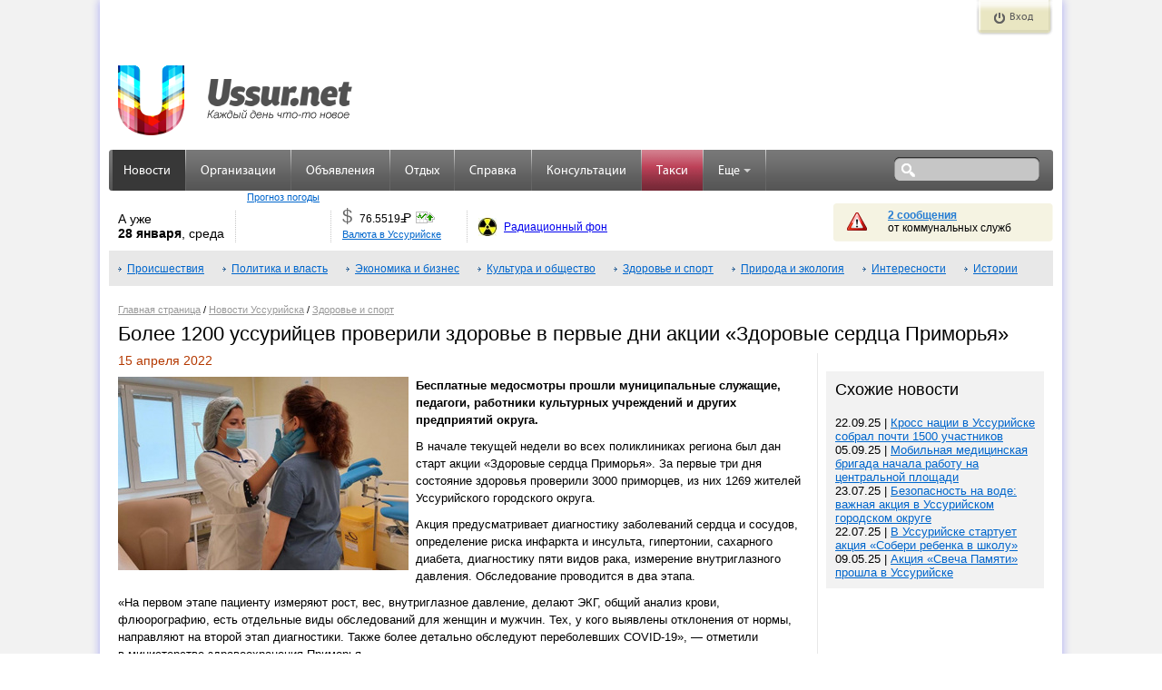

--- FILE ---
content_type: text/html; charset=UTF-8
request_url: http://ussur.net/news/72321/
body_size: 9723
content:
<!DOCTYPE html PUBLIC "-//W3C//DTD XHTML 1.0 Strict//EN" "http://www.w3.org/TR/xhtml1/DTD/xhtml1-strict.dtd">
<html xmlns="http://www.w3.org/1999/xhtml">
<head>
	<meta http-equiv="Content-Type" content="text/html; charset=utf-8"/>
	<meta name="keywords" content="Здоровье и спорт,население, больницы, врачи, акция,новости Уссурийска" />
	<meta name="description" content="Более 1200 уссурийцев проверили здоровье в первые дни акции &laquo;Здоровые сердца Приморья&raquo;, Здоровье и спорт, новости Уссурийска и Приморского края" />
    <meta property="og:description" content="Более 1200 уссурийцев проверили здоровье в первые дни акции &laquo;Здоровые сердца Приморья&raquo;, Здоровье и спорт, новости Уссурийска и Приморского края" />
    <meta property="og:title" content="Более 1200 уссурийцев проверили здоровье в первые дни акции &laquo;Здоровые сердца Приморья&raquo;" />
    <meta property="og:image" content="http://ussur.net//media/images/news/orig/36550.jpg" />
    <link rel="apple-touch-icon" sizes="57x57" href="http://s3.ussur.org/modules/core/media/asset/favicon/apple-touch-icon-57x57.1434929147.png">
    <link rel="apple-touch-icon" sizes="60x60" href="http://s3.ussur.org/modules/core/media/asset/favicon/apple-touch-icon-60x60.1434929147.png">
    <link rel="apple-touch-icon" sizes="72x72" href="http://s3.ussur.org/modules/core/media/asset/favicon/apple-touch-icon-72x72.1434929147.png">
    <link rel="apple-touch-icon" sizes="76x76" href="http://s3.ussur.org/modules/core/media/asset/favicon/apple-touch-icon-76x76.1434929147.png">
    <link rel="apple-touch-icon" sizes="114x114" href="http://s3.ussur.org/modules/core/media/asset/favicon/apple-touch-icon-114x114.1434929147.png">
    <link rel="apple-touch-icon" sizes="120x120" href="http://s3.ussur.org/modules/core/media/asset/favicon/apple-touch-icon-120x120.1434929147.png">
    <link rel="apple-touch-icon" sizes="144x144" href="http://s3.ussur.org/modules/core/media/asset/favicon/apple-touch-icon-144x144.1434929147.png">
    <link rel="apple-touch-icon" sizes="152x152" href="http://s3.ussur.org/modules/core/media/asset/favicon/apple-touch-icon-152x152.1434929147.png">
    <link rel="apple-touch-icon" sizes="180x180" href="http://s3.ussur.org/modules/core/media/asset/favicon/apple-touch-icon-180x180.1434929147.png">
    <link rel="icon" type="image/png" href="http://s3.ussur.org/modules/core/media/asset/favicon/favicon-32x32.1434929147.png" sizes="32x32">
    <link rel="icon" type="image/png" href="http://s3.ussur.org/modules/core/media/asset/favicon/favicon-194x194.1434929147.png" sizes="194x194">
    <link rel="icon" type="image/png" href="http://s3.ussur.org/modules/core/media/asset/favicon/favicon-96x96.1434929147.png" sizes="96x96">
    <link rel="icon" type="image/png" href="http://s3.ussur.org/modules/core/media/asset/favicon/android-chrome-192x192.1434929147.png" sizes="192x192">
    <link rel="icon" type="image/png" href="http://s3.ussur.org/modules/core/media/asset/favicon/favicon-16x16.1434929147.png" sizes="16x16">
    <link rel="manifest" href="/modules/core/media/asset/favicon/manifest.json">
    <link rel="shortcut icon" href="http://s3.ussur.org/modules/core/media/asset/favicon/favicon-48x48.1474081358.png" type="image/x-icon" />
    <meta name="apple-mobile-web-app-title" content="Ussur.net">
    <meta name="application-name" content="Ussur.net">
    <meta name="msapplication-TileColor" content="#534e4e">
    <meta name="msapplication-TileImage" content="/modules/core/media/asset/favicon/mstile-144x144.png">
    <meta name="msapplication-config" content="/modules/core/media/asset/favicon/browserconfig.xml">
    <meta name="theme-color" content="#ffffff">

        <link rel="amphtml" href="http://m.ussur.net/news/72321/">
    
	<title>Более 1200 уссурийцев проверили здоровье в первые дни акции «Здоровые сердца Приморья» | Здоровье и спорт | Новости Уссурийска |  Ussur.net - весь Уссурийск</title>
	<link type="text/css" href="http://s1.ussur.org/modules/core/media/asset/cache/common.1668142710.css" rel="stylesheet" />
            <link type='text/css' href='http://s1.ussur.org/ussur2/css/u3_common.1418867283.css' rel='stylesheet' />
            <link type='text/css' href='http://s1.ussur.org/ussur2/css/u3_articles.1479819933.css' rel='stylesheet' />
            <link type='text/css' href='http://s1.ussur.org/modules/core/media/libs/jquery-fancybox-1.3/fancybox.min.1320033804.css' rel='stylesheet' />
            <script src="https://yastatic.net/pcode/adfox/loader.js"></script>
    <script type='text/javascript'>
        var af_keywords="";
        var af_config={
            "728x90.1":{
                ownerId: 207238,
                containerId: 'adfox_149040860811785457',
                params: {
                    pp: 'cpa',
                    ps: 'bhiw',
                    p2: 'eqqi'
                }
            },
            "728x90.2":{
                ownerId: 207238,
                containerId: 'adfox_149040879321887490',
                params: {
                    pp: 'cpb',
                    ps: 'bhiw',
                    p2: 'eqqi'
                }
            },
            "728x90.3":{
                ownerId: 207238,
                containerId: 'adfox_149040910123897934',
                params: {
                    pp: 'cpc',
                    ps: 'bhiw',
                    p2: 'eqqi'
                }
            },
            "240x120.1":{
                ownerId: 207238,
                containerId: 'adfox_149040990392426641',
                params: {
                    pp: 'cpa',
                    ps: 'bhiw',
                    p2: 'eqqg'
                }
            },
            "240x400.1":{
                ownerId: 207238,
                containerId: 'adfox_1490409697744628',
                params: {
                    pp: 'cpa',
                    ps: 'bhiw',
                    p2: 'eqqf'
                }
            }
        }
    </script></head>
<body>
	<div id="wrapper">
        <div id="site-left"></div>
        <div class="clr"></div>
	    <div id="site">
	        <div class="header">
				 <div class="header_top">
    <div class="reg">
        </div>
    <div class="auth">
            <a href="/login" class="but show" title="Вход">Вход</a>
            <div class="auth_form">
            <div class="auth_form_inner">
                <div class="login_form login_form_ext">
                    <div class="text">Войдите используя ваш аккаунт</div>
                    <div class="login_prov">
                        <a href="/login?provider=vk" class="vk" title="Войти через ВКонтакте"></a>
                        <a href="/login?provider=ok" class="ok" title="Войти через Одноклассники"></a>
                                                <a href="/login?provider=mm" class="mm" title="Войти через МойМир"></a>
                    </div>
                </div>
            </div>

        </div>
    </div>
    <div class="clr"></div>
</div>
<div class="clr"></div>
<div class="header_middle">
    <div class="logo logo-regular">
                <a href="http://ussur.net" title="На главную"></a>
            </div>
    


    <div class="banner_top">
        <div class="x w728 h90 n1"><div class="af-async i" id="b-728x90-1">
<div id="adfox_149040860811785457"></div></div></div>
<script> window.Ya.adfoxCode.create(af_config['728x90.1']); </script>    </div>
    <div class="clr"></div>
</div>
<div class="header_bottom">
    <div class="top_menu">
        <ul class='main'>
                        <li title="Новости Уссурийска" class=" active " >
                <a class="" href="/news/">Новости</a>
                            </li>
            <li class="sep">&nbsp;</li>
                        <li title="Справочник организаций" class="  " >
                <a class="" href="/catalog/">Организации</a>
                            </li>
            <li class="sep">&nbsp;</li>
                        <li title="Бесплатные объявления" class="  " >
                <a class="" href="/market/">Объявления</a>
                            </li>
            <li class="sep">&nbsp;</li>
                        <li title="Отдых: Афиша и репортажи" class="  " >
                <a class="" href="/events/">Отдых</a>
                            </li>
            <li class="sep">&nbsp;</li>
                        <li title="Справочная информация" class="  " >
                <a class="" href="/info/">Справка</a>
                            </li>
            <li class="sep">&nbsp;</li>
                        <li title="Консультации экспертов" class="  " >
                <a class="" href="/expert/">Консультации</a>
                            </li>
            <li class="sep">&nbsp;</li>
                        <li title="Заказ такси" class="promo  " >
                <a class="" href="/taxi/">Такси</a>
                            </li>
            <li class="sep">&nbsp;</li>
                        <li title="Еще интересные ссылки.." class="  dropdown" >
                <a class="dropdown-toggle" href="#">Еще<b class='caret'></b></a>
                                    <ul class='dropdown-menu'>
                                                <li title="Афиша кинотеатров «Россия» и ДОРА">
                             <a href="/events/cinema/?m">Кино</a>
                         </li>
                                                <li title="Афиша Уссурийска">
                             <a href="/events/tag/preview/?m">Афиша</a>
                         </li>
                                                <li title="Участвуй в конкурсах!">
                             <a href="/events/contest/?m">Конкурсы!</a>
                         </li>
                                                <li title="Опросы! Выясняем общественное мнение">
                             <a href="/polls/">Опросы</a>
                         </li>
                                                <li title="Поиск и покупка дешевых авиабилетов">
                             <a href="http://avia.ussur.net/?m">Авиабилеты</a>
                         </li>
                                                <li title="Наш город">
                             <a href="/city/?m">Наш город</a>
                         </li>
                                                <li title="Выбирай!">
                             <a href="/choose/">Выбирай!</a>
                         </li>
                                            </ul>
                            </li>
            <li class="sep">&nbsp;</li>
            
        </ul>
    </div>
        <div class="search" title="Поиск по сайту: введите запрос, нажмите Enter.">
        <form action="/search/" method="get" onsubmit="return ($('#sq').val()!='')">
            <div class="s_field"><input type="text" value="" name="q" id="sq" /></div>
            <div class="s_submit"><input type="submit" value="" /></div>
        </form>
    </div>
    <div class="lb"></div>
    <div class="rb"></div>
    </div>
<div class="information">
    <div class="date">А уже<br/><span>28 января</span>, среда</div>
    <div class="sep"></div>
    <div class="weather">
        <ul class="rotate_block">
                    </ul>
        <div class="link"><a href="/info/weather/" title="Прогноз погоды">Прогноз погоды</a></div>
    </div>
    <div class="sep"></div>
    <div class="currency">
        <ul class="rotate_block">
                        <li class="rotate_item">
                <div class="curr" title="ЦБ РФ: $1 = 76.5519 руб.">$</div>
                <div class="value" title="ЦБ РФ: $1 = 76.5519 руб.">76.5519<span class="rub"><span>=</span>Р</span></div>
                <div class="img">
                    <div class="change up">+0.5418</div>
                    <img src="http://s1.ussur.org/ussur2/img/currency/up.1418867283.gif" alt="" title="" />
                </div>
                <div class="clr"></div>
            </li>
                        <li class="rotate_item">
                <div class="curr" title="ЦБ РФ: €1 = 90.9329 руб.">€</div>
                <div class="value" title="ЦБ РФ: €1 = 90.9329 руб.">90.9329<span class="rub"><span>=</span>Р</span></div>
                <div class="img">
                    <div class="change up">+0.6452</div>
                    <img src="http://s1.ussur.org/ussur2/img/currency/up.1418867283.gif" alt="" title="" />
                </div>
                <div class="clr"></div>
            </li>
                        <li class="rotate_item">
                <div class="curr" title="ЦБ РФ: ¥100 = 49.6156 руб.">¥</div>
                <div class="value" title="ЦБ РФ: ¥100 = 49.6156 руб.">49.6156<span class="rub"><span>=</span>Р</span></div>
                <div class="img">
                    <div class="change up">+0.5040</div>
                    <img src="http://s1.ussur.org/ussur2/img/currency/up.1418867283.gif" alt="" title="" />
                </div>
                <div class="clr"></div>
            </li>
                    </ul>
        <div class="link"><a href="/info/#currency" title="Валюта в Уссурийске">Валюта в Уссурийске</a></div>
    </div>
    <div class="sep"></div>
    <div class="radiation">
        <a href="/info/radiation/" title="Радиационный фон в Уссурийске">Радиационный фон</a>
    </div>
    <div class="messages">
        <div class="text warn">
                    <a href="/info/#warning" title="Просмотреть сообщения">2 сообщения</a>
                    <br />от коммунальных служб
        </div>
    </div>
</div>
<div class="clr"></div>
			</div>
	        <div class="main_content">
<div id="submenu">
<a href='../../news/incident/'>Происшествия</a> <a href='../../news/policy-and-power/'>Политика и власть</a> <a href='../../news/economics-and-business/'>Экономика и бизнес</a> <a href='../../news/culture-and-society/'>Культура и общество</a> <a href='../../news/health-and-sport/'>Здоровье и спорт</a> <a href='../../news/nature-and-ecology/'>Природа и экология</a> <a href='../../news/interesting/'>Интересности</a> <a href='../../news/story/'>Истории</a> <div class="clearfix"><!-sd-></div>
</div>
		<div id="navigation_bar"><a href='/'>Главная страница</a> / <a href='../../news/'>Новости Уссурийска</a> / <a href='../../news/health-and-sport/'>Здоровье и спорт</a></div>
	<h1>Более 1200 уссурийцев проверили здоровье в первые дни акции «Здоровые сердца Приморья»</h1>
<div class="col2 left text articles news">
    <div class='article_date'>15 апреля 2022</div>
    <div class="article_show text">
        <div id="hypercontext">
            <index>
                <img class='main' alt='Более 1200 уссурийцев проверили здоровье в первые дни акции &laquo;Здоровые сердца Приморья&raquo;' src='http://s3.ussur.org/media/images/news/orig/36550.1649981099.jpg' width="320" height="213" />                <p><strong>Бесплатные медосмотры прошли муниципальные служащие, педагоги, работники культурных учреждений и&nbsp;других предприятий округа.</strong></p>
<p>В&nbsp;начале текущей недели во&nbsp;всех поликлиниках региона был дан старт акции &laquo;Здоровые сердца Приморья&raquo;. За&nbsp;первые три дня состояние здоровья проверили 3000 приморцев, из&nbsp;них 1269 жителей Уссурийского городского округа.</p>
<p>Акция предусматривает диагностику заболеваний сердца и&nbsp;сосудов, определение риска инфаркта и&nbsp;инсульта, гипертонии, сахарного диабета, диагностику пяти видов рака, измерение внутриглазного давления. Обследование проводится в&nbsp;два этапа.</p>
<p>&laquo;На&nbsp;первом этапе пациенту измеряют рост, вес, внутриглазное давление, делают ЭКГ, общий анализ крови, флюорографию, есть отдельные виды обследований для женщин и&nbsp;мужчин. Тех, у&nbsp;кого выявлены отклонения от&nbsp;нормы, направляют на&nbsp;второй этап диагностики. Также более детально обследуют переболевших COVID-19&raquo;,&nbsp;&mdash; отметили в&nbsp;министерстве здравоохранения Приморья.</p>
<p>Для этих жителей дополнительно проводятся спирометрия, биохимия, пульсоксиметрия. По&nbsp;показаниям пациента могут направить на&nbsp;КТ легких, эхокардиографию, дуплексное сканирование вен нижних конечностей. По&nbsp;результатам медосмотров каждый пациент получает индивидуальные консультации о&nbsp;сохранении своего здоровья.</p>
<p>Для удобства работающих граждан предусмотрен удобный график работы поликлиник&nbsp;&mdash; с&nbsp;утра и&nbsp;до&nbsp;позднего вечера.</p>
<p>Пройти диспансеризацию и&nbsp;профилактические осмотры можно в&nbsp;структурных подразделениях КГБУЗ &laquo;Уссурийская ЦГБ&raquo;.</p>
<p>&mdash;&nbsp;СП &laquo;Поликлиника &#8470;&thinsp;1&raquo;:<br />
г.&nbsp;Уссурийск, ул.&nbsp;Краснознаменная, 76, тел. 32&minus;11&minus;94;<br />
г.&nbsp;Уссурийск, ул.&nbsp;Володарского, 98, каб.1, тел. 32&minus;10&minus;23;<br />
г.&nbsp;Уссурийск, ул.&nbsp;Промышленная, 12, каб.25, тел. 34&minus;91&minus;06.<br />
&mdash;&nbsp;СП &laquo;Поликлиника &#8470;&thinsp;2&Prime;:<br />
&mdash;&nbsp;г. Уссурийск, ул.&nbsp;Комарова, 55, каб.101, тел. 32&minus;24&minus;80.</p>
<p>&mdash;&nbsp;СП &bdquo;Амбулатория&ldquo;:<br />
&mdash;&nbsp;гор. Воздвиженский, ул.&nbsp;Ленина, 30, каб.7, тел. 39&minus;97&minus;77.<br />
&mdash;&nbsp;СП &bdquo;Участковая больница&ldquo;:<br />
&mdash;&nbsp;с. Борисовка, ул.&nbsp;Советская, 55, каб. 13, тел. 39&minus;25&minus;32;<br />
&mdash;&nbsp;с. Новоникольск, ул.&nbsp;Советская, 85, каб.20, тел. 39&minus;21&minus;53.<br />
График работы: с&nbsp;8.00 до&nbsp;20.00 ежедневно.</p>
<p>Также диспансеризацию и&nbsp;профилактические осмотры можно пройти в&nbsp;ЧУЗ &bdquo;РЖД-Медицина&ldquo; г. Уссурийск&raquo; на&nbsp;проспекте Блюхера, д.&nbsp;10, каб.106. График работы с&nbsp;8.00 до&nbsp;18.00, в&nbsp;субботу с&nbsp;9.00 до&nbsp;13.00, воскресенье&nbsp;&mdash; выходной.</p>
<p>Отметим, для того, чтобы пройти обследования комфортно и&nbsp;быстро, рекомендуется заранее записаться в&nbsp;поликлинику по&nbsp;телефону 122 или на&nbsp;портале Госуслуг.</p>
<p style='text-align: right;'><em>Администрация УГО</em></p>            </index>
        </div>
                    <script type="text/javascript">
                var begun_auto_pad = 299630650;
                var begun_block_id = 299630686;
            </script>
            <script src="http://autocontext.begun.ru/autocontext2.js" type="text/javascript"></script>
                <input type="hidden" id="post_rate_id" value="72321" />
    </div>
    <div class="clear"></div>
            <div class="article_share">
                <div class="share">
    <div class="share-title">поделиться</div>
    <noindex>
    <div class="share-desktop share-container">
        <a target="_blank" title="Поделиться ВКонтакте" class="share-desktop__item share-desktop__item_vk" href="https://vk.com/share.php?url=http%3A%2F%2Fussur.net%2Fnews%2F72321%2F&title=%D0%91%D0%BE%D0%BB%D0%B5%D0%B5%201200%20%D1%83%D1%81%D1%81%D1%83%D1%80%D0%B8%D0%B9%D1%86%D0%B5%D0%B2%20%D0%BF%D1%80%D0%BE%D0%B2%D0%B5%D1%80%D0%B8%D0%BB%D0%B8%20%D0%B7%D0%B4%D0%BE%D1%80%D0%BE%D0%B2%D1%8C%D0%B5%20%D0%B2%20%D0%BF%D0%B5%D1%80%D0%B2%D1%8B%D0%B5%20%D0%B4%D0%BD%D0%B8%20%D0%B0%D0%BA%D1%86%D0%B8%D0%B8%20%C2%AB%D0%97%D0%B4%D0%BE%D1%80%D0%BE%D0%B2%D1%8B%D0%B5%20%D1%81%D0%B5%D1%80%D0%B4%D1%86%D0%B0%20%D0%9F%D1%80%D0%B8%D0%BC%D0%BE%D1%80%D1%8C%D1%8F%C2%BB&description=%D0%91%D0%B5%D1%81%D0%BF%D0%BB%D0%B0%D1%82%D0%BD%D1%8B%D0%B5%20%D0%BC%D0%B5%D0%B4%D0%BE%D1%81%D0%BC%D0%BE%D1%82%D1%80%D1%8B%20%D0%BF%D1%80%D0%BE%D1%88%D0%BB%D0%B8%20%D0%BC%D1%83%D0%BD%D0%B8%D1%86%D0%B8%D0%BF%D0%B0%D0%BB%D1%8C%D0%BD%D1%8B%D0%B5%20%D1%81%D0%BB%D1%83%D0%B6%D0%B0%D1%89%D0%B8%D0%B5%2C%20%D0%BF%D0%B5%D0%B4%D0%B0%D0%B3%D0%BE%D0%B3%D0%B8%2C%20%D1%80%D0%B0%D0%B1%D0%BE%D1%82%D0%BD%D0%B8%D0%BA%D0%B8%20%D0%BA%D1%83%D0%BB%D1%8C%D1%82%D1%83%D1%80%D0%BD%D1%8B%D1%85%20%D1%83%D1%87%D1%80%D0%B5%D0%B6%D0%B4%D0%B5%D0%BD%D0%B8%D0%B9%20%D0%B8%20%D0%B4%D1%80%D1%83%D0%B3%D0%B8%D1%85%20%D0%BF%D1%80%D0%B5%D0%B4%D0%BF%D1%80%D0%B8%D1%8F%D1%82%D0%B8%D0%B9%20%D0%BE%D0%BA%D1%80%D1%83%D0%B3%D0%B0."></a>
        <a target="_blank" title="Поделиться в Одноклассниках" class="share-desktop__item share-desktop__item_ok" href="https://connect.ok.ru/dk?st.cmd=WidgetSharePreview&st.shareUrl=http%3A%2F%2Fussur.net%2Fnews%2F72321%2F&st.comments=%D0%91%D0%BE%D0%BB%D0%B5%D0%B5%201200%20%D1%83%D1%81%D1%81%D1%83%D1%80%D0%B8%D0%B9%D1%86%D0%B5%D0%B2%20%D0%BF%D1%80%D0%BE%D0%B2%D0%B5%D1%80%D0%B8%D0%BB%D0%B8%20%D0%B7%D0%B4%D0%BE%D1%80%D0%BE%D0%B2%D1%8C%D0%B5%20%D0%B2%20%D0%BF%D0%B5%D1%80%D0%B2%D1%8B%D0%B5%20%D0%B4%D0%BD%D0%B8%20%D0%B0%D0%BA%D1%86%D0%B8%D0%B8%20%C2%AB%D0%97%D0%B4%D0%BE%D1%80%D0%BE%D0%B2%D1%8B%D0%B5%20%D1%81%D0%B5%D1%80%D0%B4%D1%86%D0%B0%20%D0%9F%D1%80%D0%B8%D0%BC%D0%BE%D1%80%D1%8C%D1%8F%C2%BB"></a>
          <a target="_blank" title="Поделиться в Facebook" class="share-desktop__item share-desktop__item_fb" href="https://www.facebook.com/sharer/sharer.php?u=http%3A%2F%2Fussur.net%2Fnews%2F72321%2F"></a>
      <a target="_blank" title="Поделиться в Twitter" class="share-desktop__item share-desktop__item_tw" href="https://twitter.com/share?url=http%3A%2F%2Fussur.net%2Fnews%2F72321%2F&text=%D0%91%D0%BE%D0%BB%D0%B5%D0%B5%201200%20%D1%83%D1%81%D1%81%D1%83%D1%80%D0%B8%D0%B9%D1%86%D0%B5%D0%B2%20%D0%BF%D1%80%D0%BE%D0%B2%D0%B5%D1%80%D0%B8%D0%BB%D0%B8%20%D0%B7%D0%B4%D0%BE%D1%80%D0%BE%D0%B2%D1%8C%D0%B5%20%D0%B2%20%D0%BF%D0%B5%D1%80%D0%B2%D1%8B%D0%B5%20%D0%B4%D0%BD%D0%B8%20%D0%B0%D0%BA%D1%86%D0%B8%D0%B8%20%C2%AB%D0%97%D0%B4%D0%BE%D1%80%D0%BE%D0%B2%D1%8B%D0%B5%20%D1%81%D0%B5%D1%80%D0%B4%D1%86%D0%B0%20%D0%9F%D1%80%D0%B8%D0%BC%D0%BE%D1%80%D1%8C%D1%8F%C2%BB"></a>
        <a target="_blank" title="Поделиться В Моём Мире" class="share-desktop__item share-desktop__item_mm" href="http://connect.mail.ru/share?url=http%3A%2F%2Fussur.net%2Fnews%2F72321%2F&title=%D0%91%D0%BE%D0%BB%D0%B5%D0%B5%201200%20%D1%83%D1%81%D1%81%D1%83%D1%80%D0%B8%D0%B9%D1%86%D0%B5%D0%B2%20%D0%BF%D1%80%D0%BE%D0%B2%D0%B5%D1%80%D0%B8%D0%BB%D0%B8%20%D0%B7%D0%B4%D0%BE%D1%80%D0%BE%D0%B2%D1%8C%D0%B5%20%D0%B2%20%D0%BF%D0%B5%D1%80%D0%B2%D1%8B%D0%B5%20%D0%B4%D0%BD%D0%B8%20%D0%B0%D0%BA%D1%86%D0%B8%D0%B8%20%C2%AB%D0%97%D0%B4%D0%BE%D1%80%D0%BE%D0%B2%D1%8B%D0%B5%20%D1%81%D0%B5%D1%80%D0%B4%D1%86%D0%B0%20%D0%9F%D1%80%D0%B8%D0%BC%D0%BE%D1%80%D1%8C%D1%8F%C2%BB&description=%D0%91%D0%B5%D1%81%D0%BF%D0%BB%D0%B0%D1%82%D0%BD%D1%8B%D0%B5%20%D0%BC%D0%B5%D0%B4%D0%BE%D1%81%D0%BC%D0%BE%D1%82%D1%80%D1%8B%20%D0%BF%D1%80%D0%BE%D1%88%D0%BB%D0%B8%20%D0%BC%D1%83%D0%BD%D0%B8%D1%86%D0%B8%D0%BF%D0%B0%D0%BB%D1%8C%D0%BD%D1%8B%D0%B5%20%D1%81%D0%BB%D1%83%D0%B6%D0%B0%D1%89%D0%B8%D0%B5%2C%20%D0%BF%D0%B5%D0%B4%D0%B0%D0%B3%D0%BE%D0%B3%D0%B8%2C%20%D1%80%D0%B0%D0%B1%D0%BE%D1%82%D0%BD%D0%B8%D0%BA%D0%B8%20%D0%BA%D1%83%D0%BB%D1%8C%D1%82%D1%83%D1%80%D0%BD%D1%8B%D1%85%20%D1%83%D1%87%D1%80%D0%B5%D0%B6%D0%B4%D0%B5%D0%BD%D0%B8%D0%B9%20%D0%B8%20%D0%B4%D1%80%D1%83%D0%B3%D0%B8%D1%85%20%D0%BF%D1%80%D0%B5%D0%B4%D0%BF%D1%80%D0%B8%D1%8F%D1%82%D0%B8%D0%B9%20%D0%BE%D0%BA%D1%80%D1%83%D0%B3%D0%B0."></a>
        <a title="Поделиться через E-mail" class="share-desktop__item share-desktop__item_ml" href="mailto:?subject=%D0%91%D0%BE%D0%BB%D0%B5%D0%B5%201200%20%D1%83%D1%81%D1%81%D1%83%D1%80%D0%B8%D0%B9%D1%86%D0%B5%D0%B2%20%D0%BF%D1%80%D0%BE%D0%B2%D0%B5%D1%80%D0%B8%D0%BB%D0%B8%20%D0%B7%D0%B4%D0%BE%D1%80%D0%BE%D0%B2%D1%8C%D0%B5%20%D0%B2%20%D0%BF%D0%B5%D1%80%D0%B2%D1%8B%D0%B5%20%D0%B4%D0%BD%D0%B8%20%D0%B0%D0%BA%D1%86%D0%B8%D0%B8%20%C2%AB%D0%97%D0%B4%D0%BE%D1%80%D0%BE%D0%B2%D1%8B%D0%B5%20%D1%81%D0%B5%D1%80%D0%B4%D1%86%D0%B0%20%D0%9F%D1%80%D0%B8%D0%BC%D0%BE%D1%80%D1%8C%D1%8F%C2%BB&body=%D0%91%D0%B5%D1%81%D0%BF%D0%BB%D0%B0%D1%82%D0%BD%D1%8B%D0%B5%20%D0%BC%D0%B5%D0%B4%D0%BE%D1%81%D0%BC%D0%BE%D1%82%D1%80%D1%8B%20%D0%BF%D1%80%D0%BE%D1%88%D0%BB%D0%B8%20%D0%BC%D1%83%D0%BD%D0%B8%D1%86%D0%B8%D0%BF%D0%B0%D0%BB%D1%8C%D0%BD%D1%8B%D0%B5%20%D1%81%D0%BB%D1%83%D0%B6%D0%B0%D1%89%D0%B8%D0%B5%2C%20%D0%BF%D0%B5%D0%B4%D0%B0%D0%B3%D0%BE%D0%B3%D0%B8%2C%20%D1%80%D0%B0%D0%B1%D0%BE%D1%82%D0%BD%D0%B8%D0%BA%D0%B8%20%D0%BA%D1%83%D0%BB%D1%8C%D1%82%D1%83%D1%80%D0%BD%D1%8B%D1%85%20%D1%83%D1%87%D1%80%D0%B5%D0%B6%D0%B4%D0%B5%D0%BD%D0%B8%D0%B9%20%D0%B8%20%D0%B4%D1%80%D1%83%D0%B3%D0%B8%D1%85%20%D0%BF%D1%80%D0%B5%D0%B4%D0%BF%D1%80%D0%B8%D1%8F%D1%82%D0%B8%D0%B9%20%D0%BE%D0%BA%D1%80%D1%83%D0%B3%D0%B0.%20http%3A%2F%2Fussur.net%2Fnews%2F72321%2F"></a>
    </div>
    </noindex>
</div>    </div>
    <div class="article_meta">
        <span class='views'>89</span>                <br><span class='tag'><a href='/news/tag/%D0%BD%D0%B0%D1%81%D0%B5%D0%BB%D0%B5%D0%BD%D0%B8%D0%B5/'>население</a>, <a href='/news/tag/%D0%B1%D0%BE%D0%BB%D1%8C%D0%BD%D0%B8%D1%86%D1%8B/'>больницы</a>, <a href='/news/tag/%D0%B2%D1%80%D0%B0%D1%87%D0%B8/'>врачи</a>, <a href='/news/tag/%D0%B0%D0%BA%D1%86%D0%B8%D1%8F/'>акция</a></span>        <br><span class="source">Источник: <a target='_blank' href='http://ussur.net/news/72321/'>Ussur.net</a></span>    </div>
        <div class="article_border_bottom"></div>
    <div id="prev_news">←&nbsp;<a href='../../news/72322/' id='news_newest' title=
'Control + &larr;'>Предыдущая</a><br>Жизненно важные лекарства стоимостью 20 миллионов рублей будут получать дети в Приморье</div>
    <div id="next_news"><a href='../../news/72320/' id='news_oldest' title='Control +  &rarr;'>Следующая</a>&nbsp;→<br>Уссурийцы, пострадавшие в ЧС, смогут получить компенсацию онлайн</div><div class="clr"></div>
    <div class="article_border_bottom clearfix" style="margin-top: 15px"></div>
    <div class="x w728 h90 n2"><div class="af-async i" id="b-728x90-2">
<div id="adfox_149040879321887490"></div></div></div>
<script> window.Ya.adfoxCode.createScroll(af_config['728x90.2']); </script>                    <p>Отправляя комментарий, вы принимаете <a href="/article/comment-policy/" target="_blank">правила комментирования</a> материалов сайта.</p>
                <div id="mc-container">
            <h2>Комментарии</h2>
            <div id="mc-content">
                <ul id="cackle-comments">
                                    </ul>
                            </div>
        </div>
            <script type="text/javascript">
            var mcSite = '23865';
            var mcChannel = '/news/72321/';
            var mcSSOAuth = 'e30= 0f9a07c59ee19f7db9856d392d18d4ba 1769537258';
            var mcProviders = 'odnoklassniki;mymailru;vkontakte;mailru;yandex;rambler;google;facebook;twitter;googleplus;livejournal;myopenid;yahoo;flickr;wordpress;blogger;verisign';
            document.getElementById('mc-container').innerHTML = '';
            (function () {
                var mc = document.createElement('script');
                mc.type = 'text/javascript';
                mc.async = true;
                mc.src = 'http://cackle.me/mc.widget-min.js';
                (document.getElementsByTagName('head')[0] || document.getElementsByTagName('body')[0]).appendChild(mc);
            })();
        </script>
        
</div>
<div class="col2 right">
    
    <div class="af-async x w240 h400 n1" id="b-240x400-1">
<div id="adfox_1490409697744628"></div></div>
<script> window.Ya.adfoxCode.create(af_config['240x400.1']); </script>            <div class="article_same grey_block r_block">
            <h2>Схожие новости</h2>
            <ul>
                <li>22.09.25 | <a href='../../news/76151/'>Кросс нации в Уссурийске собрал почти 1500 участников</a></li>
<li>05.09.25 | <a href='../../news/76110/'>Мобильная медицинская бригада начала работу на центральной площади</a></li>
<li>23.07.25 | <a href='../../news/75976/'>Безопасность на воде: важная акция в Уссурийском городском округе</a></li>
<li>22.07.25 | <a href='../../news/75971/'>В Уссурийске стартует акция «Собери ребенка в школу»</a></li>
<li>09.05.25 | <a href='../../news/75756/'>Акция «Свеча Памяти» прошла в Уссурийске</a></li>
            </ul>
        </div>
        <div class="article_same r_block" style="max-height: 820px; overflow: hidden">
        <script async src="https://pagead2.googlesyndication.com/pagead/js/adsbygoogle.js"></script>
        <ins class="adsbygoogle"
             style="display:block"
             data-ad-format="autorelaxed"
             data-ad-client="ca-pub-3866069143674518"
             data-ad-slot="2662338123"></ins>
        <script>
            (adsbygoogle = window.adsbygoogle || []).push({});
        </script>

    </div>
    <!--
        <h2>В России и мире</h2>
        <ul>
            <div id="n4p_32504">Loading...</div>
            <script type="text/javascript" charset="utf-8">
                (function(d,s){
                    var o=d.createElement(s);
                    o.async=true;
                    o.type="text/javascript";
                    o.charset="utf-8";
                    o.src="//js-ru.redtram.com/n4p/0/32/ticker_32504.js";
                    var x=d.getElementsByTagName(s)[0];
                    x.parentNode.insertBefore(o,x);
                })(document,"script");
            </script>
            <style>
                #n4p_32504  a.rt_title_32504  {
                    font-size: 13px !important;
                    color:#06c !important;
                }
                #n4p_32504  a.rt_title_32504:hover  {
                    color: #6c9bd4 !important;
                }
            </style>
        </ul>
    -->


    
</div>
	        </div><!--main-content-->
	        <div class="clr"></div>
            <div id="footer">
                
<div class="footer_inner">


        <div class="bottom_menu">
            <div class="text">Ussur.net:</div>
            <ul>
                <li><a href="/about/">О проекте</a></li>
                <li><a href="/about/stat/">Статистика</a></li>
            	<li><a href="/about/adv/">Реклама на сайте</a></li>

            </ul>
        </div>
        <div class="bottom_menu">
            <div class="text">&nbsp;</div>
            <ul>
                <li><a href="/news/tag/ussur.net/">Новости портала</a></li>
                <li><a href="/about/partners/">Партнеры</a></li>
                <li class="socialnet">
                    <a title="Ussur.net в ОДНОКЛАССНИКАХ" class="ok" href="/go.php?u=http://odnoklassniki.ru/ussur.net">&nbsp;</a>
                    <a title="Ussur.net ВКонтакте" class="vk" href="/go.php?u=http://vk.com/ussur_net">&nbsp;</a>
                    <a title="Ussur.net в Моем Мире" class="mm" href="/go.php?u=http://my.mail.ru/mail/ussur.net/">&nbsp;</a>
                </li>


            </ul>
        </div>
        <div class="bottom_menu border_menu_sep">
            <div class="text">Сервисы:</div>
            <ul>
                <li><a href="/news/">Новости</a></li>
                <li><a href="/events/tag/preview/">Афиша</a></li>
                <li><a href="/info/">Справка</a></li>
            </ul>
        </div>
        <div class="bottom_menu">
            <div class="text">&nbsp;</div>
            <ul>
                <li><a href="/market/">Объявления</a></li>
                <li><a href="/expert/">Консультации</a></li>
                <li><a href="/catalog/">Организации</a></li>
            </ul>
        </div>
    <div style="width: 200px" class="bottom_menu border_menu_sep red">
        <div class="text">Дорогая редакция:</div>
        <ul>
            <li>(4234) 31-51-03, <a href="&#109;&#097;&#105;&#108;&#116;&#111;&#058;&#x72;&#x65;&#x64;akt&#x6f;&#114;&#64;&#x75;s&#x73;&#117;r&#46;&#110;et">&#x72;&#x65;&#x64;akt&#x6f;&#114;&#64;&#x75;s&#x73;&#117;r&#46;&#110;et</a></li>
        </ul><br>
        <div class="text">Отдел рекламы:</div>
        <ul>
            <li>924-334-08-79, <a href="&#109;&#097;&#105;&#108;&#116;&#111;&#058;&#97;dv&#64;&#x75;ss&#117;&#114;.&#x6e;&#x65;&#116;">&#97;dv&#64;&#x75;ss&#117;&#114;.&#x6e;&#x65;&#116;</a></li>
        </ul>
    </div>

        <div class="right_block">
            <div class="text">
                &copy; Ussur.net 2004 &mdash; 2026&nbsp;&nbsp;<a href="&#109;&#097;&#105;&#108;&#116;&#111;&#058;i&#110;f&#x6f;&#64;u&#115;&#115;u&#x72;&#46;&#x6e;e&#116;">i&#110;f&#x6f;&#64;u&#115;&#115;u&#x72;&#46;&#x6e;e&#116;</a><br />
            При использовании материалов сайта
            ссылка (гиперссылка) на USSUR.NET обязательна.<br /><br />
            </div>
            <div class="img">
                <div class="cnt ussur">
                    <a href="/about/stat/">    <img id="ussur_cnt" width="88" height="31" src="http://ussur.net/scripts/ussur_cnt.php?nocache=1" alt="Уссурийск.счетчик" /></a>
                </div>
                <div class="cnt mailru">
                                            <script type="text/javascript"> var _tmr = _tmr || []; _tmr.push({id: "2092735", type: "pageView", start: (new Date()).getTime()}); (function (d, w) { var ts = d.createElement("script"); ts.type = "text/javascript"; ts.async = true; ts.src = (d.location.protocol == "https:" ? "https:" : "http:") + "//top-fwz1.mail.ru/js/code.js"; var f = function () {var s = d.getElementsByTagName("script")[0]; s.parentNode.insertBefore(ts, s);}; if (w.opera == "[object Opera]") { d.addEventListener("DOMContentLoaded", f, false); } else { f(); } })(document, window); </script><noscript><div style="position:absolute;left:-10000px;">
<img src="/top-fwz1.mail.ru/counter?id=2092735;js=na" style="border:0;" height="1" width="1" alt="Рейтинг@Mail.ru" />
</div></noscript>
<a href="http://top.mail.ru/jump?from=2092735">
<img src="http://top-fwz1.mail.ru/counter?id=2092735;t=418;l=1"
style="border:0;" height="31" width="88" alt="Рейтинг@Mail.ru" /></a>
                                    </div>
            </div>
        </div>

        <div class="clr"></div>
</div>
            </div>
	        <div class="clr"></div>
	    </div><!--site-->
        <div id="site-right"></div>
        <div class="clr"></div>
        </div>

<script type="text/javascript" src="http://s2.ussur.org/modules/core/media/asset/cache/common.1421713912.js"></script>
        <script src="http://s1.ussur.org/ussur2/news/news.1418867283.js" type="text/javascript"></script>
        <script src="http://s3.ussur.org/modules/core/media/libs/jquery-fancybox-1.3/fancybox.pack.1301709809.js" type="text/javascript"></script>

    <script type="text/javascript">
  (function(i,s,o,g,r,a,m){i['GoogleAnalyticsObject']=r;i[r]=i[r]||function(){
  (i[r].q=i[r].q||[]).push(arguments)},i[r].l=1*new Date();a=s.createElement(o),
  m=s.getElementsByTagName(o)[0];a.async=1;a.src=g;m.parentNode.insertBefore(a,m)
  })(window,document,'script','//www.google-analytics.com/analytics.js','ga');
  ga('create', 'UA-3651104-4', 'auto');
  ga('send', 'pageview');
</script>    <script type="text/javascript">(function (d, w, c) { (w[c] = w[c] || []).push(function() { try { w.yaCounter512958 = new Ya.Metrika({id:512958, webvisor:true, clickmap:true, trackLinks:true, accurateTrackBounce:true}); } catch(e) { } }); var n = d.getElementsByTagName("script")[0], s = d.createElement("script"), f = function () { n.parentNode.insertBefore(s, n); }; s.type = "text/javascript"; s.async = true; s.src = (d.location.protocol == "https:" ? "https:" : "http:") + "//mc.yandex.ru/metrika/watch.js"; if (w.opera == "[object Opera]") { d.addEventListener("DOMContentLoaded", f, false); } else { f(); } })(document, window, "yandex_metrika_callbacks");</script><noscript><div><img src="/mc.yandex.ru/watch/512958" style="position:absolute; left:-9999px;" alt="" /></div></noscript>                </body>
</html>

--- FILE ---
content_type: text/html; charset=utf-8
request_url: http://ussur.net/event/ratepost/viewnews/?0.41274831975618476
body_size: 71
content:
{"success":true,"views":"89","comments":"0"}

--- FILE ---
content_type: text/html; charset=utf-8
request_url: http://ussur.net/event/ratepost/viewnews/?0.43793629164160475
body_size: 70
content:
{"success":true,"views":90,"comments":"0"}

--- FILE ---
content_type: text/html; charset=utf-8
request_url: https://www.google.com/recaptcha/api2/aframe
body_size: 268
content:
<!DOCTYPE HTML><html><head><meta http-equiv="content-type" content="text/html; charset=UTF-8"></head><body><script nonce="f_Q7AisF0p_dOq3tQUIMGQ">/** Anti-fraud and anti-abuse applications only. See google.com/recaptcha */ try{var clients={'sodar':'https://pagead2.googlesyndication.com/pagead/sodar?'};window.addEventListener("message",function(a){try{if(a.source===window.parent){var b=JSON.parse(a.data);var c=clients[b['id']];if(c){var d=document.createElement('img');d.src=c+b['params']+'&rc='+(localStorage.getItem("rc::a")?sessionStorage.getItem("rc::b"):"");window.document.body.appendChild(d);sessionStorage.setItem("rc::e",parseInt(sessionStorage.getItem("rc::e")||0)+1);localStorage.setItem("rc::h",'1769537273453');}}}catch(b){}});window.parent.postMessage("_grecaptcha_ready", "*");}catch(b){}</script></body></html>

--- FILE ---
content_type: application/javascript
request_url: http://s1.ussur.org/ussur2/news/news.1418867283.js
body_size: 333
content:
(function($){ $(document).ready( function() {

    try{
        $.post(
            '/event/ratepost/viewnews/'+'?'+Math.random(),
            {
                id:$('#post_rate_id').val()
            },
            function(r){
                $('.article_meta .comments').html(r.comments);
                $('.article_meta .views').html(r.views);
            },
            'json'
        );

    }catch(e){}

    setTimeout(function(){
        try{
            $.post(
                '/event/ratepost/viewnews/'+'?'+Math.random(),
                {
                    id:$('#post_rate_id').val(),
                    rate: 1

                },
                function(r){
                    $('.article_meta .comments').html(r.comments);
                    $('.article_meta .views').html(r.views);
                },
                'json'
            );

        }catch(e){}

//    }, 1000);
    }, 10000);

})})(jQuery);